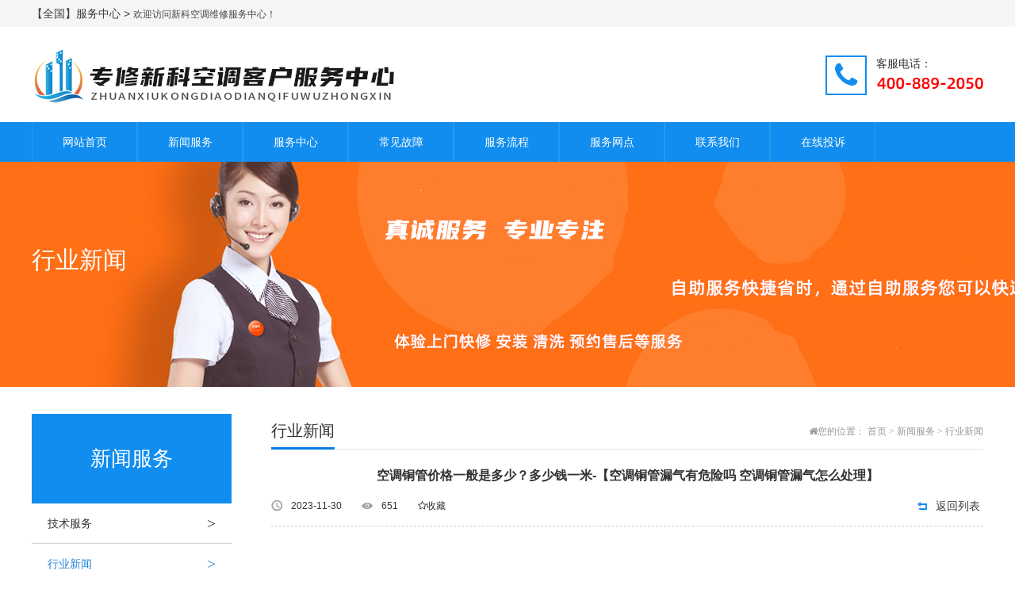

--- FILE ---
content_type: text/html; charset=utf-8
request_url: https://www.xinkegw.com/hangye/496.html
body_size: 7323
content:
<!doctype html>
<html>
  
  <head>
    <meta http-equiv="Content-Type" content="text/html; charset=utf-8" />
    <meta http-equiv="X-UA-Compatible" content="IE=edge">
    <meta name="viewport" content="width=device-width, initial-scale=1" />
    <link rel="stylesheet" href="https://www.xinkegw.com/theme/default/Css/amazeui.min.css">
    <link rel="stylesheet" href="https://www.xinkegw.com/theme/default/Css/app.css">
    <title>空调铜管价格一般是多少？多少钱一米-【空调铜管漏气有危险吗 空调铜管漏气怎么处理】_新科空调维修服务中心</title>
    <meta name="keywords" content="" />
    <meta name="description" content="" />
    <meta name="author" content="新科空调维修服务中心" />
    <meta name="copyright" content="新科空调维修服务中心" />
    <link rel="canonical" href="https://www.xinkegw.com" />
    <script>var webroot="/",infoid="496";</script>
  </head>
  
  <body>
<div class="top">
      <div class="jz">
        <div class="tl l">
          <p><a href="/city.html" target="_blank">【全国】服务中心 > </a>  欢迎访问新科空调维修服务中心！</p>
        </div>
        </div>
    </div>
    <!---->
    <div class="head">
      <div class="jz">
        <a href="https://www.xinkegw.com/" class="l p_sj">
          <img src="/public/uploads/20210406/aa02616caca2d5dc6e262944c6a271ba.png" alt="新科空调维修服务中心"></a>
        <div class="fw r">
          <i class="am-icon-phone"></i>
          <p>
            <span>客服电话：</span><img src="/400da.png"/></p></div>
      </div>
    </div>
    <!---->
    <div class="nav">
      <div class="jz">
        <ul class="nav_main">
          <li class="yiji_li">
            <a class="wh_wbd" href="https://www.xinkegw.com/">网站首页</a></li>
          <li class="yiji_li"><a href="https://www.xinkegw.com/xinwenfw.html" class="wh_wbd">新闻服务</a>
            <ul class="nav_c">
              <li class="erji_li c"><a href="https://www.xinkegw.com/jishu.html">技术服务</a></li>
              <li class="erji_li c"><a href="https://www.xinkegw.com/hangye.html">行业新闻</a></li>
              <li class="erji_li c"><a href="https://www.xinkegw.com/shuims.html">说明书</a></li>
            </ul>
          </li>
          <li class="yiji_li"><a href="https://www.xinkegw.com/fuwuzx.html" class="wh_wbd">服务中心</a>
            <ul class="nav_c">
              <li class="erji_li c"><a href="https://www.xinkegw.com/weixiufw.html">维修清洗安装</a></li>
            </ul>
          </li>
          <li class="yiji_li"><a href="https://www.xinkegw.com/guzhang.html" class="wh_wbd">常见故障</a>
          </li>
          <li class="yiji_li"><a href="/fuwujj.html" class="wh_wbd">服务流程</a>
          </li>
          <li class="yiji_li"><a href="/chengshi.html" class="wh_wbd">服务网点</a>
          </li>
          <li class="yiji_li"><a href="/contact.html" class="wh_wbd">联系我们</a>
            <ul class="nav_c">
              <li class="erji_li c"><a href="https://www.xinkegw.com/contact.html">联系方式</a></li>
              <li class="erji_li c"><a href="https://www.xinkegw.com/chengshi.html">服务城市</a></li>
            </ul>
          </li>
          <li class="yiji_li"><a href="/form/1.html" class="wh_wbd">在线投诉</a>
          </li>
        </ul>
      </div>
    </div>
    <!---->
    <nav data-am-widget="menu" class="am-menu  am-menu-dropdown1 mnav" data-am-menu-collapse>
      <a href="javascript:;" class="am-icon-bars am-icon-sm am-menu-toggle"></a>
      <ul class="am-menu-nav am-avg-sm-1 am-collapse">
        <li><a href="https://www.xinkegw.com/">网站首页</a></li>
        <li><a href="/chengshi.html" title="服务网点">服务网点</a>
        </li>
        <li><a href="/fuwujj.html" title="服务流程">服务流程</a>
        </li>
        <li><a href="https://www.xinkegw.com/guzhang.html" title="常见故障">常见故障</a>
        </li>
        <li class="am-parent"><a href="https://www.xinkegw.com/fuwuzx.html" title="服务中心">服务中心</a>
          <ul class="am-menu-sub am-collapse  am-avg-sm-2 ">
            <li><a href="https://www.xinkegw.com/weixiufw.html">维修清洗安装</a></li>
           </ul>
        </li>
        <li class="am-parent"><a href="https://www.xinkegw.com/xinwenfw.html" title="新闻服务">新闻服务</a>
          <ul class="am-menu-sub am-collapse  am-avg-sm-2 ">
            <li><a href="https://www.xinkegw.com/shuims.html">说明书</a></li>
             <li><a href="https://www.xinkegw.com/hangye.html">行业新闻</a></li>
             <li><a href="https://www.xinkegw.com/jishu.html">技术服务</a></li>
           </ul>
        </li>
        <li class="am-parent"><a href="/contact.html" title="联系我们">联系我们</a>
          <ul class="am-menu-sub am-collapse  am-avg-sm-2 ">
            <li><a href="https://www.xinkegw.com/chengshi.html">服务城市</a></li>
             <li><a href="https://www.xinkegw.com/contact.html">联系方式</a></li>
           </ul>
        </li>
        <li><a href="/form/1.html" title="在线投诉">在线投诉</a>
        </li>
      </ul>
    </nav>
    <!---->
    <div class="bannern c" style="background:url(https://www.xinkegw.com/theme/default/images/banner.jpg) no-repeat center;">
      <div class="jz c">
        <div class="nbnbte"></div>
        <div class="nbnbtz">行业新闻</div></div>
    </div>
    <div class="n_cont c">
      <div class="jz c">﻿
        <div class="ny_nav" id="my_sticky">
          <div class="wjssbt c">新闻服务</div>
          <ul class="wjsndh c">
            <li class="c">
              <a href="https://www.xinkegw.com/jishu.html">技术服务                <span>></span></a>
            </li>
            <li class="c">
              <a href="https://www.xinkegw.com/hangye.html" class="on">行业新闻                <span>></span></a>
            </li>
            <li class="c">
              <a href="https://www.xinkegw.com/shuims.html">说明书                <span>></span></a>
            </li>
          </ul>
          <div class="search_l">
            <form method="get" action="/search.html">
              <input type="text" class="ip" name="keyword" placeholder="如何报修?">
              <input type="submit" class="btn" value="搜索"></form>
          </div>
        </div>
        <div class="ny_zqw ny_zqw_chb">
          <div class="nw_top">
            <span class="top_tzbt l">行业新闻</span>
            <span class="top_mbx r am-icon-home">您的位置：
              <a href="https://www.xinkegw.com/">首页</a> > <a href=https://www.xinkegw.com/xinwenfw.html>新闻服务</a> > <a href=https://www.xinkegw.com/hangye.html>行业新闻</a></span>
          </div>
          <div class="c"></div>
          <!--内页正文-->
          <div class="bjbld">
            <h1 class="xqbt">空调铜管价格一般是多少？多少钱一米-【空调铜管漏气有危险吗 空调铜管漏气怎么处理】</h1>
            <div class="xqbtnm">
              <div class="xqbrq">
                <span class="rqds l">2023-11-30</span>
                <span class="ckrs l">
                  <b style="font-weight:100;" id="hits">650</b></span>
                <span class="am-icon-star-o l" id="favorite">收藏</span>
                <a href="https://www.xinkegw.com/hangye.html" class="ybfh r">返回列表</a></div>
            </div>
            <div class="xqxq">
<p><br/>空调铜管价格一般是多少？多少钱一米?</p><p style="text-indent: 2em;">时代在进步，科技也跟随着时代在发展，多年前人们夏天的制冷工具是手摇扇或者电风扇，而现如今人们的制冷秘方变成了空调，而空调也是家家户户必备的家用电器之一。生活中的我们稍微注意以下就可以发现空调是分为外机和内机两部分的，而连接空调内外机的那段必备设置叫做空调钢管。那么在安装空调时为什么要用特定的空调钢管而不用一般的材料呢？还有就是空调钢管在市场上的价位如何呢？</p><p style="text-indent: 2em;text-align:center;"><br/></p><p style="text-indent: 2em;">首先我们来说说安装空调时使用空调钢管的必要性。大家都知道，空调在使用过程中是靠制冷剂工作的，而制冷剂需要在空调外机与内机之间游走，一旦选择了差的材料就会影响空调的制冷效果，因此安装空调时需要使用特定的材料。而钢材相对于其他建筑材料来说具有较高的耐压力，同时其抗腐蚀的能力比较强，加上他的使用寿命较其他材料来说长，因此钢材成了连接空调内外机不可缺少的“法宝”。</p><p style="text-indent: 2em;text-align:center;"><br/></p><p style="text-indent: 2em;">接下来说到的就是消费者关心的价格问题了。一般情况下人们不会单独去购买空调钢管，毕竟单独买回钢管也学不会空调的安装方法。事实情况上空调钢管都是空调安装师傅带来的，他们带来的空调钢管一般价位在一百元到两百元之间。但这只是空调安装公司给消费者的零售价，安装公司在拿货的时候价钱可不是按“米”算的，他们拿货时是以“斤”为计量单位的，一斤钢管的价格大概是45元左右。</p><p style="text-indent: 2em;text-align:center;"><br/></p><p style="text-indent: 2em;">说到底空调钢管这样的价位不算高，但还是会有一些消费者贪小便宜去市场上买一些便宜的铝管来代替空调钢管使用。不过一旦使用了抗腐蚀能力弱、散热效果差、使用寿命短的铝管，你的空调就要在维修的道路上越走越远了，您也不想一到夏天空调还没有开就开始修了吧。所以说在空调安装之时不要看空调钢管的价格，如果觉得贵可以自行；</p><p>空调铜管漏气有危险吗 空调铜管漏气怎么处理</p><p>以格力空调为例，一般空调铜管漏气不严重的话是没有危险的，如果漏气比较严重的话就会存在一定的危险性，容易出现易燃的现象，而且还会污染环境。所以如果空调铜管漏气的时候一定要引起注意，并进行维修。</p><p style="text-align:center;"><br/></p><p>空调铜管漏气的原因如下：</p><p>1、空调铜管漏气有可能是误用涡流探伤检出的缺陷管。在正常的空调铜管生产状况下，空调铜管涡流探伤不仅标出每盘管上的伤点数目，而且将伤点部位涂上黑色标记，以便用户在使用中识别挑出这段“黑管”。</p><p>2、有时由于铝箔内孔的毛刺过大，在涨管的时候毛刺刺透铜管造成泄露。</p><p>3、空调铜管漏气也有可能是焊接不良造成的泄露。焊接时由于焊料质量、铜管扩口、焊接表面有异物等原因，造成焊接不实，形成虚焊，造成制冷剂泄露。</p><p><p。</p>搜索词：<a href="/" target="_blank">新科空调售后服务电话</a> <a href="https://www.xinkegw.com/" >新科空调维修电话</a> <a href="https://www.xinkegw.com/" >新科空调清洗</a> <a href="/" target="_blank">新科空调售后维修</a> <a href="https://www.xinkegw.com/city.html" target="_blank">新科空调网点查询</a> <a href="https://www.xinkegw.com/" target="_blank">新科空调上门维修</a> 
            </div>
            <div class="xiycms-zan">
              <p>本文更新来源网络,错别字勿怪,您觉得怎么样?</p>
              <a title="赞一下" class="xiycms-up" href="javascript:;">
                <span class="am-icon-thumbs-o-up"></span>
                <em id="zannum">0</em></a>
              <a title="踩一下" class="xiycms-down" href="javascript:;">
                <span class="am-icon-thumbs-o-down"></span>
                <em id="cainum">0</em></a>
            </div>
            <hr class="am-margin-top-lg">
            <div class="tags">
              <span class="am-icon-tags"></span>标签：
            </div>
            <div class="xypxq">
              <a href="https://www.xinkegw.com/hangye/495.html" title="空调铜管规格型号 空调铜管计算公式/兰州新科冰箱保鲜室在哪里" class="sypa l">
                <b>上一篇：</b>空调铜管规格型号 空调铜管计算公式/兰州新科冰箱保鲜室在哪里</a>
              <a href="https://www.xinkegw.com/hangye/505.html" title="老板油烟机统一报修服务中心/东升商用新科空调代理商" class="sypa r">
                <b>下一篇：</b>老板油烟机统一报修服务中心/东升商用新科空调代理商</a>
            </div>
            <div class="c_jzjn">
              <div class="like_t">
                <span class="zwbtz l">相关内容</span></div>
              <div class="like_c">
                <ul class="p_sjc l">
                  <li>
                    <a href="https://www.xinkegw.com/hangye/1856.html" title="新科空调制热出现焦糊味，怎么回事？_4%新科空调制热出现两条横扛" class="sjggw l">
                      <i>
                      </i>新科空调制热出现焦糊味，怎么回事？_4%新科空调制热出现两条横扛</a>
                    <span class="r">2026-01-24</span></li>
                  <li>
                    <a href="https://www.xinkegw.com/hangye/1851.html" title="新科空调制冷效果不好是什么原因空调制冷效果不好怎么办_300【空调制冷效果不好是什么原因空调制冷效果不好怎么办_301" class="sjggw l">
                      <i>
                      </i>新科空调制冷效果不好是什么原因空调制冷效果不好怎么办_300【空调制冷效果不好是...</a>
                    <span class="r">2026-01-19</span></li>
                  <li>
                    <a href="https://www.xinkegw.com/hangye/1846.html" title="新科开荒清洁注意的事项_新科开家政公司流程,经营方法,赚钱吗" class="sjggw l">
                      <i>
                      </i>新科开荒清洁注意的事项_新科开家政公司流程,经营方法,赚钱吗</a>
                    <span class="r">2026-01-15</span></li>
                  <li>
                    <a href="https://www.xinkegw.com/hangye/1839.html" title="新科关于集成吊顶的保养清洁*新科关于家政公司哪家好的问题如何更好的解决" class="sjggw l">
                      <i>
                      </i>新科关于集成吊顶的保养清洁*新科关于家政公司哪家好的问题如何更好的解决</a>
                    <span class="r">2026-01-11</span></li>
                  <li>
                    <a href="https://www.xinkegw.com/hangye/1835.html" title="vivox30怎么录屏】vivox30怎么设置返回键" class="sjggw l">
                      <i>
                      </i>vivox30怎么录屏】vivox30怎么设置返回键</a>
                    <span class="r">2026-01-10</span></li>
                </ul>
                <ul class="p_sjc l">
                  <li>
                    <a href="https://www.xinkegw.com/hangye/1830.html" title="新科饿了一定不能吃这11种食品 】新科儿女请保姆给父母陪聊" class="sjggw l">
                      <i>
                      </i>新科饿了一定不能吃这11种食品 】新科儿女请保姆给父母陪聊</a>
                    <span class="r">2026-01-09</span></li>
                  <li>
                    <a href="https://www.xinkegw.com/hangye/1823.html" title="opporeno3pro怎么设置触屏拍照-opporeno3pro怎么设置驾驶模式" class="sjggw l">
                      <i>
                      </i>opporeno3pro怎么设置触屏拍照-opporeno3pro怎么设置驾驶模...</a>
                    <span class="r">2025-12-06</span></li>
                  <li>
                    <a href="https://www.xinkegw.com/hangye/1818.html" title="shinco城市里的家政钟点工有着哪些作用+shinco惩罚宝宝10个科学又智慧方法" class="sjggw l">
                      <i>
                      </i>shinco城市里的家政钟点工有着哪些作用+shinco惩罚宝宝10个科学又智慧...</a>
                    <span class="r">2025-12-01</span></li>
                  <li>
                    <a href="https://www.xinkegw.com/hangye/1813.html" title="新科保洁常识清洗窗帘 】新科保洁常识之如何清洗地板" class="sjggw l">
                      <i>
                      </i>新科保洁常识清洗窗帘 】新科保洁常识之如何清洗地板</a>
                    <span class="r">2025-11-24</span></li>
                  <li>
                    <a href="https://www.xinkegw.com/hangye/1808.html" title="新科宝宝1岁前真的不能吃盐吗@宝宝10天不排便正常" class="sjggw l">
                      <i>
                      </i>新科宝宝1岁前真的不能吃盐吗@宝宝10天不排便正常</a>
                    <span class="r">2025-11-22</span></li>
                </ul>
              </div>
            </div>
            <div class="h10"></div>
          </div>
          <!--内页正文--></div>
      </div>
    </div>
    <!---->
<div class="bg_footer">
      <div class="jz footer">
        <div class="fl">
          <h1>新科空调维修服务中心</h1>
          <h5></h5>
          <form method="get" action="/search.html">
            <input type="text" name="keyword" placeholder="客服电话多少?">
            <input type="submit" value="搜索"></form>
        </div>
        <div class="fr">
          <div class="left">
            <ul>
              <h6>新闻服务</h6>
              <li><a href="https://www.xinkegw.com/jishu.html">技术服务</a></li>
              <li><a href="https://www.xinkegw.com/hangye.html">行业新闻</a></li>
              <li><a href="https://www.xinkegw.com/shuims.html">说明书</a></li>
            </ul>
          </div>
          <div class="left">
            <ul>
              <h6>服务中心</h6>
              <li><a href="https://www.xinkegw.com/weixiufw.html">维修清洗安装</a></li>
            </ul>
          </div>
          <div class="left">
            <ul>
              <h6>客服动态</h6>
              <li><a href="https://www.xinkegw.com/fuwuzs.html">服务中心</a></li>
              <li><a href="https://www.xinkegw.com/zaixianyy.html">在线预约</a></li>
            </ul>
          </div>
          <div class="left">
            <ul>
              <h6>联系我们</h6>
              <li><a href="https://www.xinkegw.com/fuwujj.html">服务简介</a></li>
              <li><a href="https://www.xinkegw.com/contact.html">联系方式</a></li>
              <li><a href="https://www.xinkegw.com/mianzesm.html">免责声明</a></li>
              <li><a href="https://www.xinkegw.com/shoufeibiaozhun.html">收费标准</a></li>
              <li><a href="https://www.xinkegw.com/chengshi.html">服务城市</a></li>
            </ul>
          </div>
          <div class="left">
            <ul>
              <h6>站内链接</h6>
              <li><a href="https://www.xinkegw.com/form/1.html">在线投诉</a></li>
              <li><a href="/tags.html">标签列表</a></li>
              <li><a href="/sitemap.html">网站地图</a></li>
              <li><a href="/index.php/sitemap.xml">百度地图</a></li>
            </ul>
          </div>
        </div>
        <div class="clear"></div>
        <div class="copyright"><p style="text-align: center;"><img src="/xt/055.png"/></p><p style="text-align: center;">Copyright © <a href="https://www.xinkegw.com/" target="_self">新科空调维修</a>&nbsp;版权所有</p>        </div>
      </div>
    </div>
    <!--[if lt IE 9]>
      <div class="notsupport">
        <h1>:( 非常遗憾</h1>
        <h2>您的浏览器版本太低，请升级您的浏览器</h2></div>
    <![endif]-->
    <script src="/xt/kflianjie.js"></script>
    <script src="https://www.xinkegw.com/theme/default/js/jquery.min.js"></script>
    <script src="https://www.xinkegw.com/theme/default/js/amazeui.min.js"></script>
    <script src="/public/lib/layer/layer.js" type="text/javascript" charset="utf-8"></script>
    <script src="https://www.xinkegw.com/public/lib/js/xiycms.js"></script>
    <!--底部图标开始-->
    <section id="toolbar">
      <ul class="list clearfix">
        <li>
          <a href="https://www.xinkegw.com/" class="hover">
            <s class="too-home icon am-icon-home"></s>
            <span>首页</span></a>
        </li>
        <li>
          <a href="tel:400-889-2050">
            <s class="too-tel icon am-icon-phone"></s>
            <span>电话咨询</span></a>
        </li>
        <li>
          <a onclick="dkcf()">
            <s class="too-qiao icon am-icon-wechat"></s>
            <span>微信咨询</span></a>
        </li>
        <li>
          <a href="https://www.xinkegw.com/contact.html">
            <s class="too-map icon am-icon-map"></s>
            <span>联系我们</span></a>
        </li>
      </ul>
    </section>
    <!--底部图标结束-->
    <div id="wxnr">
      <div class="nrdf">
        <i onclick="gbcf()">X</i>
        <img src="/xt/weixin.jpg" alt="二维码" />
        <p>截屏，微信识别二维码</p>
        <p>微信号：
          <span id="btn" data-clipboard-text="KF2030999">KF2030999</span></p>
        <p>（点击微信号复制，添加好友）</p>
        <p>
          <a href="weixin://">
            <span class="wx">&nbsp;&nbsp;打开微信</span></a>
        </p>
      </div>
    </div>
    <div id="weixin">微信号已复制，请打开微信添加咨询详情！</div>
    <style>
/* 工具栏 */
#toolbar{display:none;position:fixed;bottom:0;width:100%;z-index: 888;height:55px;left: 0;}
#toolbar .list{width:100%;max-width:640px;min-width: 320px;margin: 0 auto;background: #3c3c3c;}
#toolbar .list li{float:left; width:25%; text-align:center;}
#toolbar .list a{display:block;height:55px;line-height:24px;font-size: 16px;color:#fff;padding-top: 6px;}
#toolbar .list a.hover{background: #1ea4fe;}
#toolbar .list a s{margin-left:auto;margin-right:auto;width: 20px;height: 20px;font-size: 18px;display:block;}
#toolbar .list a span{text-align: center;line-height: 20px;display: block;}
.xbg{width:100%; display:block;position: fixed;height:55px;left: 0;bottom: 0;background: #fff;z-index: 880;}
#toolbar .list a s span{color: #fff;padding-top:4px;text-transform: initial;font-style:normal;}
*微信弹窗*/
#wxnr{display:none;}
#wxnr .nrdf{display:none;position: fixed;top: 50%;left: 0;right: 0;z-index: 999;margin: auto;width: 300px;padding: 6px;padding-top: 12px;margin-top: -150px;text-align:center;background-color: rgba(255, 255, 255, 0.8);box-shadow: 0px 2px 6px #777;-webkit-box-shadow: 0px 2px 6px #777;-moz-box-shadow: 0px 2px 6px #777;border-radius:10px;}
#wxnr img{width: 120px;height: 120px;display: block;margin: 0 auto;}
#wxnr p{font-size: 16px;line-height: 20px;text-align:center;margin: 6px;}
#wxnr i{position: absolute;top: 8px;right: 8px;width: 20px;height: 20px;font-size: 14px;line-height: 20px;text-align:center;color: #fff;font-weight: bold;font-style: normal;background: #333;border-radius: 1rem;cursor: pointer;}
#wxnr span{display:inline-block;padding: 3px 6px;line-height: 22px;background-color: #1ea4fe;color:#fff;border-radius: 3px;cursor:pointer;}
#wxnr span.wx{}
/*复制提示*/
#weixin{position: fixed;top: 50%;margin-top: -0.4rem;z-index: 9999999;font-size: 0.26rem;color: #fff;width: 90%;right: 5%;line-height: 0.8rem;text-align: center;background: rgba(0, 0, 0, 0.8);border: 2px solid #333;border-radius: 0.1rem;display: none;}
@media only screen and (max-width: 641px) {
	#toolbar{display:block;}
}
    </style>
    <script>
function dkcf(){$('#wxnr .nrdf').fadeIn("fast");$('#fdwx').fadeOut("fast");}
function gbcf(){$('#fdwx').fadeIn("slow");$('#wxnr .nrdf').fadeOut("fast");}
    </script>
<script>
(function(){
var src = "https://jspassport.ssl.qhimg.com/11.0.1.js?d182b3f28525f2db83acfaaf6e696dba";
document.write('<script src="' + src + '" id="sozz"><\/script>');
})();
</script>
本站非官方品牌售后,专业服务各品牌空调维修安装清洗,技师均8年以上服务经验,并持证上岗！
  </body>
</html>